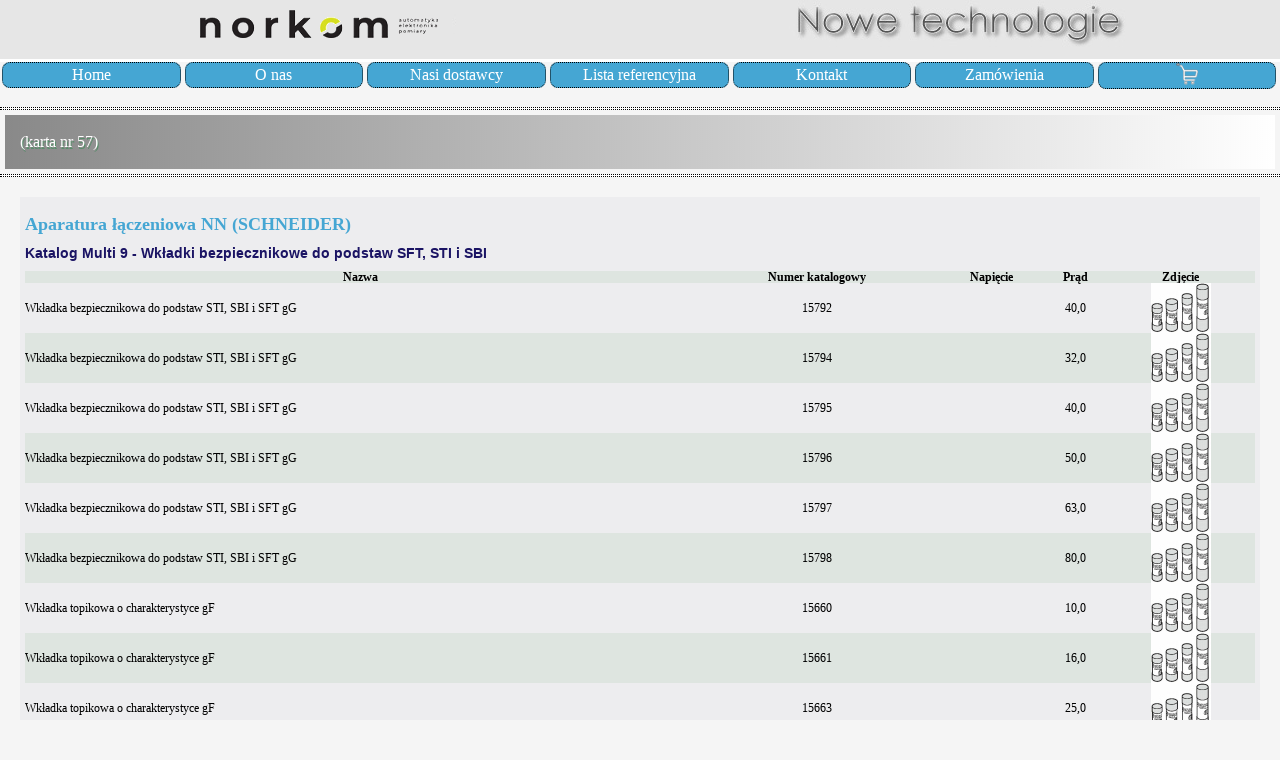

--- FILE ---
content_type: text/html
request_url: https://www.technologie.com.pl/sc11f1_1.html
body_size: 1940
content:
<!--INDEX|Wkładki bezpiecznikowe do podstaw SFT, STI i SBI| STI, SBI i SFT gG, topikowa o charakterystyce gF; prąd: 2,0, 10,0, 16,0, 25,0, 32,0, 40,0, 50,0, 63,0, 80,0; numer katalogowy:15792, 15794, 15795, 15796, 15797, 15798, 15660, 15661, 15663, 15666, strona-57-->


<!DOCTYPE HTML">
<html>
<head>
<meta http-equiv="Expires" content="0" />
<meta http-equiv="Content-Type" content="text/html; charset=utf-8">
<meta http-equiv="Content-Language" content="pl">
<meta http-equiv="refresh" content="900">
<meta name="keywords" content="łączeniowa,aparatura,modułowa,Multi,Norkom,pomiar,różnicy,ciśnień,elektroniczne,systemy,technologie,lenze,automatyka,przemysłowa,Opole,Polska,Poland">
<meta name="description" content="TECHNOLOGIE - Aparatura łączeniowa NN (Aparatura modułowa Multi 9 - Wkładki bezpiecznikowe do podstaw SFT, STI i SBI)">

<meta name="robots" content="index, follow"/>
<meta name="revisit-after" content="6 Days"/>
<meta name="copyright" content="technologie">
<meta name="owner" content="technologie">
<link rel="stylesheet" type="text/css" href="../style6.css"/>
<meta name=viewport content="width=device-width, initial-scale=1">
<title>Aparatura łączeniowa NN (Aparatura modułowa Multi 9 - Wkładki bezpiecznikowe do podstaw SFT, STI i SBI)</title>


</head>

<body  style="margin: 0px" bgcolor="#f5f5f5">
	<main>
		<header id="naglowek">
			<div id="element1"><img src="../img/logo_n_l.png" width="272" height="55" /></div>
			<div id="element2"><img src="../img/nowe_technologie.jpg" width="342" height="47" /></div>
			<div id="puste">&nbsp;</div>
		</header>


		<nav>
			<div id="menu2" onclick="location.href='../index.html';" style="cursor: pointer;"><span style= "color:white; text-align:center;"> Home</span></div>
			<div id="menu2" onclick="location.href='../onas.php';" style="cursor: pointer;"><span style= "color:white; text-align:center;">O nas</span></div>
			<div id="menu2" onclick="location.href='../dost2.html';" style="cursor: pointer;"><span style= "color:white; text-align:center;">Nasi dostawcy		</span></div>
			<div id="menu2" onclick="location.href='../lista.php';" style="cursor: pointer;"><span style= "color:white; text-align:center;">Lista referencyjna</span></div>
			<div id="menu2" onclick="location.href='../sprzed.html';" style="cursor: pointer;"><span style= "color:white; text-align:center;">Kontakt</span></div>
			<div id="menu2" onclick="location.href='../sprzed.html';" style="cursor: pointer;"><span style= "color:white; text-align:center;">Zamówienia</span></div>
			<div id="menu2" onclick="location.href='../sprzed.html';" style="cursor: pointer;"><span style= "color:white; text-align:center;"><img src="../img/wozek.png" alt="zamówienia" height="25"/></span></div>
		</nav>

		<header>
			<div id="puste5">&nbsp;</div>
			<div id="linia">&nbsp;</div>
			<div id="aktualizacja"><span style="color:white">(karta nr 57)</span></div>
			<div id="linia">&nbsp;</div>
		</header>

		<article>

		<div id="tresc">
		<h1>Aparatura łączeniowa NN (SCHNEIDER)</h1>
		<h2>Katalog Multi 9 - Wkładki bezpiecznikowe do podstaw SFT, STI i SBI</h2>
		
<table class='na_tabela' cellspacing="0" cellpadding="0">
<tr>
<td class="naprzemienny" align="center"><p><b>Nazwa</b></p></td>
<td class="naprzemienny" align="center"><p><b>Numer katalogowy</b></p></td>
<td class="naprzemienny" align="center"><p><b>Napięcie</b></p></td>
<td class="naprzemienny" align="center"><p><b>Prąd</b></p></td>
<td class="naprzemienny" align="center"><p><b>Zdjęcie</b></p></td>
</tr>
<tr>
<td><p>Wkładka bezpiecznikowa do podstaw STI, SBI i SFT gG</p></td>
<td align="center"><p>15792</p></td>
<td align="center"><p>&nbsp;</p></td>
<td align="center"><p>40,0</p></td>
<td align="center"><img src="img/abb/mu40.jpg" border="0"/></td>
</tr>
<tr>
<td class="naprzemienny"><p>Wkładka bezpiecznikowa do podstaw STI, SBI i SFT gG</p></td>
<td class="naprzemienny" align="center"><p>15794</p></td>
<td class="naprzemienny" align="center"><p>&nbsp;</p></td>
<td class="naprzemienny" align="center"><p>32,0</p></td>
<td class="naprzemienny" align="center"><img src="img/abb/mu40.jpg" border="0"/></td>
</tr>
<tr>
<td><p>Wkładka bezpiecznikowa do podstaw STI, SBI i SFT gG</p></td>
<td align="center"><p>15795</p></td>
<td align="center"><p>&nbsp;</p></td>
<td align="center"><p>40,0</p></td>
<td align="center"><img src="img/abb/mu40.jpg" border="0"/></td>
</tr>
<tr>
<td class="naprzemienny"><p>Wkładka bezpiecznikowa do podstaw STI, SBI i SFT gG</p></td>
<td class="naprzemienny" align="center"><p>15796</p></td>
<td class="naprzemienny" align="center"><p>&nbsp;</p></td>
<td class="naprzemienny" align="center"><p>50,0</p></td>
<td class="naprzemienny" align="center"><img src="img/abb/mu40.jpg" border="0"/></td>
</tr>
<tr>
<td><p>Wkładka bezpiecznikowa do podstaw STI, SBI i SFT gG</p></td>
<td align="center"><p>15797</p></td>
<td align="center"><p>&nbsp;</p></td>
<td align="center"><p>63,0</p></td>
<td align="center"><img src="img/abb/mu40.jpg" border="0"/></td>
</tr>
<tr>
<td class="naprzemienny"><p>Wkładka bezpiecznikowa do podstaw STI, SBI i SFT gG</p></td>
<td class="naprzemienny" align="center"><p>15798</p></td>
<td class="naprzemienny" align="center"><p>&nbsp;</p></td>
<td class="naprzemienny" align="center"><p>80,0</p></td>
<td class="naprzemienny" align="center"><img src="img/abb/mu40.jpg" border="0"/></td>
</tr>
<tr>
<td><p>Wkładka topikowa o charakterystyce gF</p></td>
<td align="center"><p>15660</p></td>
<td align="center"><p>&nbsp;</p></td>
<td align="center"><p>10,0</p></td>
<td align="center"><img src="img/abb/mu40.jpg" border="0"/></td>
</tr>
<tr>
<td class="naprzemienny"><p>Wkładka topikowa o charakterystyce gF</p></td>
<td class="naprzemienny" align="center"><p>15661</p></td>
<td class="naprzemienny" align="center"><p>&nbsp;</p></td>
<td class="naprzemienny" align="center"><p>16,0</p></td>
<td class="naprzemienny" align="center"><img src="img/abb/mu40.jpg" border="0"/></td>
</tr>
<tr>
<td><p>Wkładka topikowa o charakterystyce gF</p></td>
<td align="center"><p>15663</p></td>
<td align="center"><p>&nbsp;</p></td>
<td align="center"><p>25,0</p></td>
<td align="center"><img src="img/abb/mu40.jpg" border="0"/></td>
</tr>
<tr>
<td class="naprzemienny"><p>Wkładka topikowa o charakterystyce gF</p></td>
<td class="naprzemienny" align="center"><p>15666</p></td>
<td class="naprzemienny" align="center"><p>&nbsp;</p></td>
<td class="naprzemienny" align="center"><p>2,0</p></td>
<td class="naprzemienny" align="center"><img src="img/abb/mu40.jpg" border="0"/></td>
</tr>
</table>


<p align="right"><a href="sch1_1b8.html"> poprzednie</a></p>
<p align="right"><a href="sch1_1a.html">powrót</a></p>

		</div>
		</article>

		<footer id="stopka">
			<a href="../automat.html"><span style= "color:white">automatyka</span></a>
			<a href="../mech.html"><span style= "color:white">mechanika</span></a>
			<a href="../elektron.html"><span style= "color:white">elektronika</span></a>
			<a href="../bezp.html"><span style= "color:white">systemy&nbsp;bezpieczeństwa</span></a>
  		<a href="../prod.html"><span style= "color:white">nasze&nbsp;realizacje</span></a>
			<a href="../fluke.html"><span style= "color:white">mierniki&nbsp;fluke</span></a></span>

		</footer>

		<footer id="stopka2">
			<div id="linia">&nbsp;</div>
			<p>&copy; NORKOM 2022 <a href="http://www.ekranled.pl" target="blank" class="ramka">.</a><br>
			Nasza strona używa plików cookies. <a href="../polityka_prywatnosci.html">Przeczytaj Politykę prywatności</a></p>
		</footer>
</main>
<script type="text/javascript">
var gaJsHost = (("https:" == document.location.protocol) ? "https://ssl." : "http://www.");
document.write(unescape("%3Cscript src='" + gaJsHost + "google-analytics.com/ga.js' type='text/javascript'%3E%3C/script%3E"));
</script>
<script type="text/javascript">
try {
var pageTracker = _gat._getTracker("UA-8738798-1");
pageTracker._trackPageview();
} catch(err) {}</script>
</body>
</html>


--- FILE ---
content_type: text/css
request_url: https://www.technologie.com.pl/style6.css
body_size: 2016
content:
<style type="text/css">

<!--



      #caly_blok {

        font-size:24px;

        min-width:480px;

        max-width:1600px;

        border-left:1px solid gold;

        border-right:1px solid gold;

      }



      #naglowek {

        background-color:#e6e6e6;

        text-align:center;

        font-size:1.6em;

        line-height:1.5em;

			}	

			

		#element1 {

        background-color:#e6e6e6;

        font-size:1.6em;

        line-height:1.5em;

				float:left;

        width:50%;

				height:59px;

				

			}	

			

			#element2 {

        background-color:#e6e6e6;

        font-size:1.6em;

        line-height:1.5em;

				float:right;

        width:50%;

				height:59px

			}	



			#puste {

        background-color:#ffffff;

        text-align:center;

        font-size:2px;

        line-height:1.5em;

			}	

			



			#menu2 {

        background-color:#45a6d3;

        float:left;

				text-align:center;

        width:13.8%;

        font-size:1em;

        line-height:1.5em;

				border:1px dotted black;

				border-radius: 8px;

				margin:0 2px;

				font-family:Century Gothic;

				

			}	

			

			#menu2 p {

        border:1px solid grey;

        border-left:none;

        margin:0px 0;

        padding:15px;

      }

			

			#menu2:hover {

				background-color:#898989;

				border:1px solid white ;

		

			}

			 

			

			

			#linia {

        clear:both;

        background-color:white;

        line-height:1px;

				

				border:1px dotted black;

			}

			

			#aktualizacja {

				background-color:#898989;

				background-image:linear-gradient(to left, #FFF 0%, #898989 100%);

				

				padding:15px;

				

        font-size:1em;

				font-family:Verdana;

        line-height:1.5em;

				text-shadow:1px 2px 0 #598e6b;

				margin:5px 5;

				text-align:left;

							

      }

			

			#aktualizacja p {

			color:white;

			}



      #lewy {

        float:left;

				font-family:Century Gothic;



        width:50%;

        font-size:0.7em;

        line-height:0.7em;

				background-color:white;

				margin:1px 1px;

				padding:2px;



				

      }



      #lewy p {

        font-family:verdana;

        margin:2px 0;

        padding:3px;

				color:#363636;

      }



		

      

			

			

			

			

			

      



      #prawy {

        float:left;

        width:48%;

        font-size:0.7em;

				text-align:right;

				line-height:0.7em;

				background-color:white;

				margin:1px 1px;

				

        

      }



      #prawy p {

        font-family:verdana;

        margin:0px 0;

        padding:0px;

				color:#363636;

				

				

      }

			

			 #wyszukiwanie {

        clear:both;

        background-color:#45a6d3;

        text-align:center;

        font-size:1em;

        line-height:1.5em;

				margin:10px 0;

      }

				

				#tresc {

        clear:both;

				font-family:Century Gothic;

        background-color:#ededef;

        text-align:left;

      font-size:0.9em;

        line-height:1em;

				padding:5px;

				margin:20px 20;

      }

			

#foto {

       
	float:left;
        width:100%;

        

				text-align:center;

				display: flex;

					justify-content: space-around; /* galeria obraz�w */

			}	

.u-blowUpImg{

	text-decoration: none;

	font-size:0.7em;

	}

.u-blowUpImg:hover {

  cursor: zoom-in; /* Kursor przybli�enia, zmiana wielko�ci obrazka */

	

}			

			

		



			

			

.menu3 {width:100%; background: white; }

.menu3 li {list-style: none;}

.menu3 a {

				color: #45a6d3;

				letter-spacing: .2em; 

				text-transform: uppercase;

				text-decoration: none;

				display: block; padding: 10px 0px 10px 20px;

				border-bottom: 1px dotted #45a6d3;

				}			

.menu3 a:hover {background: #45a6d3; color: white;}			

.menu3-ul ul {display: none;}			

.menu3-ul li.tap ul {display:block;}

.menu3-ul ul a:before {

content:'\203A';
margin-right: 20px;

}			

.menu3 .sub-arrow:after {

					content:'\203A';

					float: right;

					margin-right: 20px;

					transform: rotate(90deg);

					-webkit-transform: rotate(90deg);

					-moz-transform: rotate(90deg);

					

					}		

.menu3 li.tap .sub-arrow:after{

content:'\2039';

}



      #stopka {

        clear:both;

        background-color:#45a6d3;

        text-align:center;

        font-size:1em;

        line-height:1.5em;

				margin:10px 0;

      }

			

			#stopka2 {

        clear:both;

        font-family:verdana;

        text-align:center;

        font-size:10px;

        line-height:1.5em;

				margin:10px 0;

				color:#363636;

      }



a.nav-stopka:link

{

   color: white;

   text-decoration: none;

	 font-size:1em;

	 font-family:Century Gothic;

}

			



			

			

		

      @media all and (max-width:769px) {

        #caly_blok {

          font-size:15px;

        }



        #lewy, #lewy2, #srodek, #prawy, #element1, #element2, #menu1, #menu2, #menu_obraz1, #menu_obraz2, #p_mc, #p_mc2, #p_mc3, #lewy, #prawy, #wyszukiwanie, #tresc  {

          float:none;

          width:auto;

          margin:15px;

        }



        #lewy p, #prawy {

          border:0px solid gold;

        }
	#foto  {display: none;}

      }



 

		  





H1 {font-size:18px; font-family:Century Gothic; color: #45a6d3;}

H2 {font-size:14px; font-family:arial; color: #1B1464;}

H3 {font-size:18px; font-family:arial; color: green;}

H4 {font-weight: bold; font-size:12px; font-family:verdana; color: #000000;}

H5 {text-align: right; font-size:8px; font-family:verdana; color: #000000;}

img {border: none;}

hr {color:#77a486; border: 1px solid; border-bottom:none;

 border-left:none;

 border-right:none;}







ul {list-style-type: square; font-size:12px; font-family:verdana; color: #000000;}/*lista wypunktowania*/







.ce_tabela {width:100%; text-align:left; valign:text-top; background-color: #dfdfed; border: 1px solid #ffffff; border-collapse: collapse; font: 12px verdana;}/*tabela z danymi*/

.ce_tabela tr:hover {background-color: #ffffff; color: #DF7D7D;}/*zmiana koloru wiersza tabeli po najechaniu 

kursorem*/

.ce_tabela td {border: 1px solid #ffffff;}/*obramowanie kom�rek*/

.centralnie {text-align:center;}

.na_tabela tr .naprzemienny {background-color: #dee5e0; color: #000000;}/*wykonanie koloru naprzemiennego w wierszach tabeli*/

.na_tabela {width:100%; text-align:left; valign:text-top; font: 0.8em Century Gothic; }/*tabela zawieraj�ca linki do poszczeg�lnych stron kolor naprzemienny*/

.pasek {background-color: #DFD1D8;}/*t�o nag��wka w tabeli kolorem naprzemiennej zawieraj�cej linki*/

.bezobramowania {width:100%; text-align:left; valign:text-top; border: 0px; font: 12px verdana;}

.pasek_dost {background-color: #D1DEDF;}/*t�o tabeli zawieraj�cej kategorie dostawc�w*/

.dane_tabela {width:100%; text-align:left; valign:text-top; background-color: #dfdfed; border: 1px solid #ffffff; border-collapse: collapse; font: 12px verdana;}/*tabela z danymi*/

.dane_tabela td {border: 1px solid #ffffff;}/*obramowanie kom�rek*/

.menu_tabela {width:100%; text-align:left; valign:text-top; border: 0px; font: 12px verdana;}/*tabela z menu*/

.menu_tabela tr .menu_pasek {width:48%; height:20px; background-color:#F5F5F5 ;}/*kom�rka tabeli menu szeroko�� i kolor*/

.menu_tabela tr .menu_pasek2 {width:2%; height:20px; background-color:#F0F0F0 ;}/*kom�rka tabeli menu szeroko�� i kolor*/

.menu_tabela tr .menu_pasek3 {width:48%; height:20px; background-color:#F0F0F0 ;}/*kom�rka tabeli menu szeroko�� i kolor*/

.menu_tabela tr .menu_pasek4 {width:48%; height:20px; background-color:#F0F0F0 ;}/*kom�rka tabeli menu szeroko�� i kolor*/

.menu_tabela tr .menu_pasek5 {width:48%; height:20px; background-color: #CFC2C8;}/*kom�rka tabeli menu szeroko�� i kolor*/

.fluke_tabela tr .naprzemienny {background-color: #fcfbbd; color: #000000;}/*wykonanie koloru naprzemiennego w wierszach tabeli*/

.fluke_tabela {width:100%; text-align:left; valign:text-top;}/*tabela zawieraj�ca linki do poszczeg�lnych stron kolor naprzemienny*/

-->

</style>